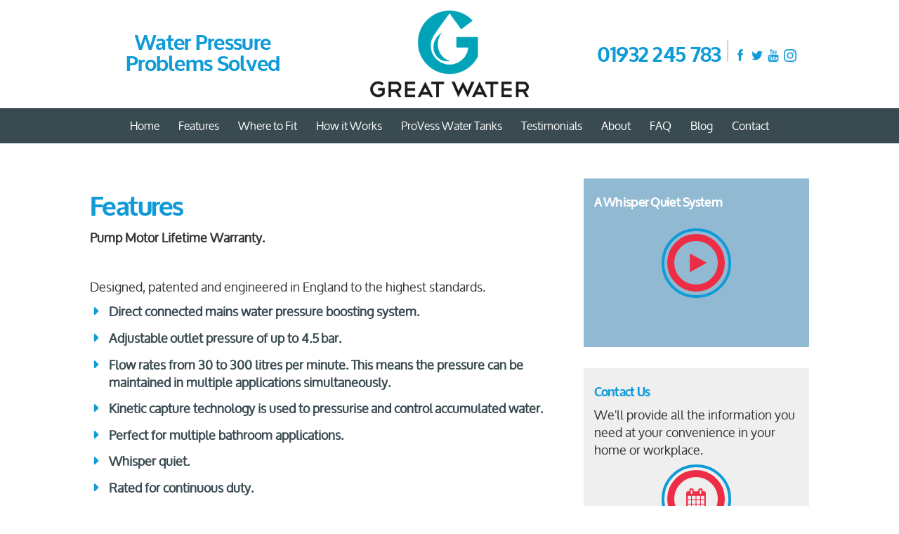

--- FILE ---
content_type: text/html; charset=UTF-8
request_url: https://boostamain.co.uk/features
body_size: 4276
content:

<!DOCTYPE html>
<html lang="en">
  <head>
    <meta charset="utf-8">
    <!--<meta http-equiv="X-UA-Compatible" content="IE=edge">-->
    <meta name="viewport" content="width=device-width, initial-scale=1">
    <meta name="description" content="Direct connected mains water pressure booster powered by kinetic technology perfect for multiple bathroom applications.">
    <meta name="author" content="Cloudlevel">
    <link rel="shortcut icon" href="/favicon.ico">

    <title>Boost a Main Features</title>

    <!-- HTML5 shim and Respond.js IE8 support of HTML5 elements and media queries -->
    <!--[if lt IE 9]>
      <script src="https://oss.maxcdn.com/libs/html5shiv/3.7.0/html5shiv.js"></script>
      <script src="https://oss.maxcdn.com/libs/respond.js/1.4.2/respond.min.js"></script>
    <![endif]-->
    
    <script src="/js/picturefill.min.js" async></script>
    
    <link href="/css/bootstrap.min.css" rel="stylesheet">
	<link href="/css/boostamain.css" rel="stylesheet">
    <link href="/fonts/oxygen/stylesheet.css" rel="stylesheet" property="stylesheet">

    <style>#hero{background-image:url()}@media screen and (min-width:480px){#hero{background-image:url(%7Bimage:url:small%7D)}}@media screen and (min-width:768px){#hero{background-image:url(%7Bimage:url:medium%7D)}}@media screen and (min-width:1400px){#hero{background-image:url(%7Bimage:url:large%7D)}}</style>
      
  </head>

  <body>
  <header>
    <div class="container-fluid">
      <div class="row text-center">
        <div class="col-sm-4 hidden-xs">
          <p>Water Pressure Problems Solved</p>
        </div>
        <div class="col-xs-6 col-sm-4">
            <a href="/" title="Boost-a-Main"><img src="/images/logo-gw.png" class="header-logo img-responsive" title="" alt="Boost-a-Main"></a>
        </div>
        <div class="col-xs-6 col-sm-4">
          <ul id="header-tel">
            <li class="hidden-tiny"><a href="tel:01932-245-200" title="01932 245 783" onClick="_gaq.push(['_trackEvent', 'Telephone Link', 'Click-Link']);">01932 245 783</a></li>
            <li class="visible-tiny"><a href="tel:01932-245-200" class="icon-call-phone" title="01932 245 783" onClick="_gaq.push(['_trackEvent', 'Telephone Link', 'Click-Link']);"></a></li>
            <li class="spacer"></li>
            <li class="small"><a href="https://www.facebook.com/Boostamain" class="icon-facebook" title="https://www.facebook.com/Boostamain" target="_blank"></a></li>
            <li class="small"><a href="https://twitter.com/boostamain" class="icon-twitter" title="https://twitter.com/boostamain" target="_blank"></a></li>
            <li class="small"><a href="https://www.youtube.com/channel/UCg25ctl4imZsQyCJ1MvRo2g" class="icon-youtube" title="https://www.youtube.com/channel/UCg25ctl4imZsQyCJ1MvRo2g" target="_blank"></a></li>
            <li class="small"><a href="https://www.instagram.com/boostamain/" class="icon-instagram" title="https://www.instagram.com/boostamain/" target="_blank"></a></li>
          </ul>
        </div>
      </div>
    </div>
  </header>
  
  <div id="nav-wrapper">
    <div id="nav" class="navbar navbar-default" role="navigation">
      <div class="container-fluid">
        <div class="navbar-header">
          <button type="button" class="navbar-toggle" data-toggle="collapse" data-target=".navbar-collapse">
            <span class="sr-only">Toggle navigation</span>
            <span class="icon-bar"></span>
            <span class="icon-bar"></span>
            <span class="icon-bar"></span>
          </button>
        </div>
        <div class="collapse navbar-collapse">
          <ul class="nav navbar-nav">
            <li><a href="/">Home</a></li>
            <li><a href="/features">Features</a></li>
            <li><a href="/where-to-fit">Where to Fit</a></li>
            <li><a href="/how-it-works">How it Works</a></li>
            <li><a href="/provess-premium-composite-accumulators">ProVess Water Tanks</a></li>
            <li><a href="/testimonials">Testimonials</a></li>
            <li><a href="/about">About</a></li>
            <li><a href="/faq">FAQ</a></li>
            <li><a href="/blog/latest-articles">Blog</a></li>
	    	<li><a href="/contact">Contact</a></li>
          </ul>
        </div><!--/.nav-collapse -->
      </div>
    </div>
  </div><!--/#nav-wrapper-->
<div class="container-fluid padding-top">
  <div class="row">
        <div class="col-sm-8 styled-lists">
      <h1>Features</h1>
      
      
      
      <p><strong>Pump Motor Lifetime Warranty.</strong></p>

<p>&nbsp;</p>

<p>Designed, patented and engineered in England to the highest standards.</p>

<ul>
	<li>Direct connected mains water pressure boosting system.</li>
	<li>Adjustable&nbsp;outlet pressure of up to 4.5&nbsp;bar.</li>
	<li>Flow rates from 30 to 300 litres per minute. This means the pressure can be maintained in multiple applications simultaneously.&nbsp;</li>
	<li>Kinetic capture technology is used to pressurise&nbsp;and control&nbsp;accumulated water.</li>
	<li>Perfect for multiple bathroom applications.</li>
	<li>Whisper quiet.</li>
	<li>Rated for continuous duty.</li>
	<li>Low energy consumption.</li>
	<li>No pressure relief required.</li>
	<li>Microprocessor controlled.</li>
	<li>Lifetime warranty on pump motor.</li>
	<li>Auto By-Pass to main.</li>
	<li>Built in Run Dry protection with auto reset.</li>
	<li>Overpressure protection.</li>
	<li>2 models to suit all applications with peak flow rates to 130 and 300 lpm.</li>
	<li>Shaft-less Mag Drive pump for quiet efficient operation.</li>
	<li>Simple installation.</li>
	<li>Supplements mains pressure &ndash; doesn&rsquo;t waste energy pumping from tanks.</li>
</ul>
      
      
      
    
      
      
      
      
      
    </div>

    <div class="col-sm-4">
      
      
      <div class="sidebar-block cta-panel cta-panel-video">
        <span class="overlay-secondary"></span>
        <div class="bkg-grey" style="background-image:url(https://img.youtube.com/vi/7O_fB4Yrke8/hqdefault.jpg)">
        
          <h4>A Whisper Quiet System</h4>
          <!---->
          <a href="#" class="sonar-effect" title="Play Video" data-toggle="modal" data-target="#videoModal-1"><span class="icon-play"></span></a>
        </div>
      </div>
      
      <div class="modal fade" id="videoModal-1" tabindex="-1" role="dialog" aria-labelledby="myModalLabel-1">
        <div class="modal-dialog" role="document">
          <div class="modal-content">
            <div class="modal-header">
              <button type="button" class="close" data-dismiss="modal" aria-label="Close"><span aria-hidden="true">&times;</span></button>
              <h4 class="modal-title" id="myModalLabel-1">A Whisper Quiet System</h4>
            </div>
            <div class="modal-body">
              <div id="yt-player-1" class="embed-responsive embed-responsive-16by9">
                <iframe class="embed-responsive-item" src="https://www.youtube.com/embed/7O_fB4Yrke8?rel=0&enablejsapi=1"></iframe>
              </div>
            </div>
          </div>
        </div>
      </div>
      
      
      <div class="sidebar-block cta-panel cta-panel-contact">
  <div class="bkg-grey">
    <h4>Contact Us</h4>
    <p>We'll provide all the information you need at your convenience in your home or workplace.</p>
    <a href="/contact" class="sonar-effect" title="Request a demonstration"><span class="icon-calendar"></span></a>
  </div>
</div>
      
<div class="sidebar-block cta-panel">
  <div class="bkg-grey">
    <h4>Further Reading</h4>
    
    <a href="/safety-and-fail-safety-features" class="btn btn-default" title="Safety Features">Safety Features<span class="icon-chevron-right"></span></a>
    
  </div>
</div>

      <div class="sidebar-block">
  <a href="/testimonials" title="Testimonials"><h4>What Our Customers Say</h4></a>
  
  <p>Thank you for installing Boost-a-Main in our house. The water pressure is now very good, we are very happy with your work.</p>

<p>Kindest regards,</p>
  <small><cite title="Andrea Davidson, Weybridge">Andrea Davidson, Weybridge, <br><a href="https://boostamain.co.uk/testimonials" title="More reviews">More reviews</a></cite></small>
      
</div>
    </div>
  </div>
</div>
<footer class="bkg-primary">
  <div class="container-fluid">
    <div class="row">
      <div class="col-sm-12 text-center padding-top">
        <p class="section-label">Contact Us</p>
        <p>Unit 9B, Lianda House, Camphill Industrial Estate, Camphill Road, West Byfleet, Surrey, KT14 6EW</p>
        <a href="tel:01932-245-200" title="01932 245 783" onClick="_gaq.push(['_trackEvent', 'Telephone Link', 'Click-Link']);">01932 245 783</a><br>
        <a href="/cdn-cgi/l/email-protection#c7aea9a1a887a5a8a8b4b3a6aaa6aea9e9a4a8e9b2ac"><span class="__cf_email__" data-cfemail="533a3d353c13313c3c2027323e323a3d7d303c7d2638">[email&#160;protected]</span></a>
      </div>
    </div>
  </div>
  <div class="bottom-bar">
    <div class="container-fluid">
      <div class="row">
        <div class="col-xs-12 text-center padding-top">
          <p><small>&copy; Boost-a-Main 2026. All rights reserved.  Website by <a href="https://cloudlevel.me" title="Cloudlevel" target="_blank">Cloudlevel.</a></small>
        </div>
      </div>
    </div>
  </div>
</footer>

    <!-- Bootstrap core JavaScript
    ================================================== -->
    <!-- Placed at the end of the document so the pages load faster -->
    <script data-cfasync="false" src="/cdn-cgi/scripts/5c5dd728/cloudflare-static/email-decode.min.js"></script><script src="https://ajax.googleapis.com/ajax/libs/jquery/1.11.0/jquery.min.js"></script>
    <script src="/js/bootstrap.min.js"></script>
    <script src="/bootstrapvalidator/js/bootstrapValidator.min.js"></script>
    <script src="/js/jquery.viewportchecker.min.js"></script>
    <script src="/js/youtube-modal-stop.js"></script>
    
    <link rel="stylesheet" href="/bootstrapvalidator/css/bootstrapValidator.min.css" property='stylesheet'/>

    <link href="/fonts/boost-a-main/styles.css" rel="stylesheet" property="stylesheet">
    <link href="https://maxcdn.bootstrapcdn.com/font-awesome/4.2.0/css/font-awesome.min.css" rel="stylesheet"/>

<script type="text/javascript" src="/js/vh-fix.js"></script>
<script src="/js/viewport-units-buggyfill.js"></script>
<script src="/js/viewport-units-buggyfill.hacks.js"></script>
<script>window.viewportUnitsBuggyfill.init();</script>

<!-- Form Validation -->
<script type="text/javascript" src="/bootstrapvalidator/js/bootstrapValidator.min.js"></script>
<script>$(document).ready(function(){$('.contact-form').bootstrapValidator({message:'This value is not valid',feedbackIcons:{valid:'glyphicon glyphicon-ok',invalid:'glyphicon glyphicon-remove',validating:'glyphicon glyphicon-refresh'},fields:{bam_name:{message:'The name is not valid',validators:{notEmpty:{message:'Please enter your name'}}},bam_tel1:{message:'The number is not valid',validators:{notEmpty:{message:'Please enter your telephone number'}}},bam_email:{validators:{notEmpty:{message:'Please enter your email address'},emailAddress:{message:'Not a valid email address'}}},bam_postcode:{validators:{notEmpty:{message:'Please enter your postcode'}}},bam_message:{message:'Please enter a message',validators:{notEmpty:{message:'Please enter a message'}}}}}).on('success.form.bv',function(e){e.preventDefault();var $form=$(e.target);var bv=$form.data('bootstrapValidator');$.post($form.attr('action'),$form.serialize(),function(result){$('#alertBox').removeClass('hide').alert();},'json');});});</script>

<script>$(function(){$('#nav-wrapper').height($("#nav").height());$('#nav').affix({offset:{top:$('#nav').offset().top}});});</script>

<!-- Close responsive nav on click -->
<script>$(function(){$('.nav a:not(.dropdown-toggle,.nav-tabs a)').on('click',function(){if($('.navbar-toggle').css('display')!='none'){$(".navbar-toggle").trigger("click");}});});</script>

<!-- Smooth scrolling for page links -->
<script>$(function(){$('a[href*=#]:not([href=#main-navbar-toggle])').click(function(){if(location.pathname.replace(/^\//,'')==this.pathname.replace(/^\//,'')&&location.hostname==this.hostname){var target=$(this.hash);target=target.length?target:$('[name='+this.hash.slice(1)+']');if(target.length){$('html,body').animate({scrollTop:target.offset().top},700,"swing");return false;}}});});</script>

<!-- Testimonial Slider -->
<script>$('#testimonials').carousel({interval:0});</script>

<!-- Inview -->
<script>$(document).ready(function(){$('.inview').viewportChecker({classToAdd:'visible',offset:100});});$(document).ready(function(){$('.cta-visible').viewportChecker({classToAdd:'sonar-effect-immediate',offset:100});});</script>

<!-- Stop video on hide -->
<script type="text/javascript">$('.modal').on('hidden.bs.modal',function(){callPlayer('yt-player-1','stopVideo');});$('.modal').on('hidden.bs.modal',function(){callPlayer('yt-player-2','stopVideo');});$('.modal').on('hidden.bs.modal',function(){callPlayer('yt-player-3','stopVideo');});</script>

<!-- Google tag (gtag.js) -->
<script async src="https://www.googletagmanager.com/gtag/js?id=G-87QKTBBYRT"></script>
<script>window.dataLayer=window.dataLayer||[];function gtag(){dataLayer.push(arguments);}gtag('js',new Date());gtag('config','G-87QKTBBYRT');</script>


  <script defer src="https://static.cloudflareinsights.com/beacon.min.js/vcd15cbe7772f49c399c6a5babf22c1241717689176015" integrity="sha512-ZpsOmlRQV6y907TI0dKBHq9Md29nnaEIPlkf84rnaERnq6zvWvPUqr2ft8M1aS28oN72PdrCzSjY4U6VaAw1EQ==" data-cf-beacon='{"version":"2024.11.0","token":"ee3ae4c6956845b1b2d24098f657d3b9","r":1,"server_timing":{"name":{"cfCacheStatus":true,"cfEdge":true,"cfExtPri":true,"cfL4":true,"cfOrigin":true,"cfSpeedBrain":true},"location_startswith":null}}' crossorigin="anonymous"></script>
</body>
</html>


--- FILE ---
content_type: text/css
request_url: https://boostamain.co.uk/css/boostamain.css
body_size: 2776
content:
/*
Red - #cf0e0b
Light Blue - #119CD7
Dark Blue - #0767A6
Dark Grey - #293439
*/
/*------------------- General -------------------*/
body {
	font-family: 'oxygenregular';
	overflow-x: hidden;
	font-size: 14px;
}
h1,h2,h3,h4,h5,header,p.section-label {
	font-family: 'oxygenbold';
	letter-spacing: -.04em;
	color: #109bd7;
}
a {
	color: #109bd7;
	transition: .2s all;
	-moz-transition: .2s all;
	-webkit-transition: .2s all;
	text-decoration: none;
	outline: none !important;
}
a:hover,
a:focus,
a:active {
	color: rgb(52,152,219);
	text-decoration: none;
}
.color-primary {
	color: #3682b8;
	border-color: #3682b8;
	fill: #3682b8;
}
.bkg-primary {
	color: #fff;
	background-color: #293439;
}
.btn {
	color: #fff;
	font-size: 1.1em;
	border: 0;
	border-radius: 0;
	padding: 10px 20px;
	margin-bottom: 5px;
	background-color: #3682b8;
}
.btn-sm {
	font-size: 14px;
	padding: 7px 15px;
}
.btn:hover,
.btn:focus,
.btn:active {
	color: #fff;
}
.padding-top {
	padding-top: 3vmax;
}
.padding-bottom {
	padding-bottom: 3vmax;
}
.row-spacing {
	padding-top: 2vw;
	padding-bottom: 2vw;
}
.overlay-secondary {
	position: absolute;
	top: 0;
	left: 0;
	width: 100%;
	height: 100%;
	background-color: rgba(7,103,166,.4);
}
.text-right {
	text-align: right;
}
.vertical-center {
	position: relative;
	top: 50%;
	transform: translateY(-50%);
	-moz-transform: translateY(-50%);
	-webkit-transform: translateY(-50%);
}
.padding-top {
	padding-top: 7vh;
}
.padding-bottom {
	padding-bottom: 7vh;
}
.padding-left {
	padding-left: 10%;
}
.padding-right {
	padding-right: 10%;
}
.btn {
	background-color: #109bd7 !important;
}
.btn:hover {
	background-color: #0767A6 !important;
}
.sonar-effect {
	position: relative;
	width: 82px;
	height: 82px;
	color: #ed2c45;
	font-size: 30px;
	line-height: 70px;
	text-align: center;
	outline: none;
	border-style: solid;
	border-radius: 50%;
	border-width: 10px;	
	border-color: #ed2c45;
	margin-bottom: 8px;
	-webkit-transition: -webkit-transform ease 0.1s, background 0.2s;
	-moz-transition: -moz-transform ease 0.1s, background 0.2s;
	transition: transform ease 0.1s, background 0.2s;
}
.sonar-effect:hover,
.sonar-effect:active,
.sonar-effect:focus {
	color: #ed2c45;
}
.sonar-effect:before,
.sonar-effect:after {
	position: absolute;
	pointer-events: none;
	position: absolute;
	content: '';
	border-radius: 50%;
}
.sonar-effect:before {
	top: -30%;
	left: -30%;
	width: 160%;
	height: 160%;
	border: #109bd7 4px solid;
}
.sonar-effect:after {
	top: 0;
	left: 0;
	width: 100%;
	height: 100%;
}
.sonar-effect:hover:after,
.sonar-effect-immediate:hover:after {
	-webkit-animation: sonarEffect 1.3s ease-out 5ms;
	-moz-animation: sonarEffect 1.3s ease-out 5ms;
	animation: sonarEffect 1.3s ease-out 5ms;
}
.sonar-effect-immediate:after {
	-webkit-animation: sonarEffectImmediate 1.3s ease-out 1s 3;
	-moz-animation: sonarEffectImmediate 1.3s ease-out 1s 3;
	animation: sonarEffectImmediate 1.3s ease-out 1s 3;
}
@-webkit-keyframes sonarEffect {
	0% {
		opacity: 0.3;
	}
	40% {
		opacity: 0.5;
		box-shadow: 0 0 0 2px rgba(255,255,255,0.1), 0 0 10px 10px #ed2c45, 0 0 0 10px rgba(255,255,255,0.5);
	}
	100% {
		box-shadow: 0 0 0 2px rgba(255,255,255,0.1), 0 0 10px 10px #ed2c45, 0 0 0 10px rgba(255,255,255,0.5);
		-webkit-transform: scale(1.5);
		opacity: 0;
	}
}
@-moz-keyframes sonarEffect {
	0% {
		opacity: 0.3;
	}
	40% {
		opacity: 0.5;
		box-shadow: 0 0 0 2px rgba(255,255,255,0.1), 0 0 10px 10px #ed2c45, 0 0 0 10px rgba(255,255,255,0.5);
	}
	100% {
		box-shadow: 0 0 0 2px rgba(255,255,255,0.1), 0 0 10px 10px #ed2c45, 0 0 0 10px rgba(255,255,255,0.5);
		-moz-transform: scale(1.5);
		opacity: 0;
	}
}
@keyframes sonarEffect {
	0% {
		opacity: 0.3;
	}
	40% {
		opacity: 0.5;
		box-shadow: 0 0 0 2px rgba(255,255,255,0.1), 0 0 10px 10px #ed2c45, 0 0 0 10px rgba(255,255,255,0.5);
	}
	100% {
		box-shadow: 0 0 0 2px rgba(255,255,255,0.1), 0 0 10px 10px #ed2c45, 0 0 0 10px rgba(255,255,255,0.5);
		transform: scale(1.5);
		opacity: 0;
	}
}
@-webkit-keyframes sonarEffectImmediate {
	0% {
		opacity: 0.3;
	}
	40% {
		opacity: 0.5;
		box-shadow: 0 0 0 2px rgba(255,255,255,0.1), 0 0 10px 10px #ed2c45, 0 0 0 10px rgba(255,255,255,0.5);
	}
	100% {
		box-shadow: 0 0 0 2px rgba(255,255,255,0.1), 0 0 10px 10px #ed2c45, 0 0 0 10px rgba(255,255,255,0.5);
		-webkit-transform: scale(1.5);
		opacity: 0;
	}
}
@-moz-keyframes sonarEffectImmediate {
	0% {
		opacity: 0.3;
	}
	40% {
		opacity: 0.5;
		box-shadow: 0 0 0 2px rgba(255,255,255,0.1), 0 0 10px 10px #ed2c45, 0 0 0 10px rgba(255,255,255,0.5);
	}
	100% {
		box-shadow: 0 0 0 2px rgba(255,255,255,0.1), 0 0 10px 10px #ed2c45, 0 0 0 10px rgba(255,255,255,0.5);
		-moz-transform: scale(1.5);
		opacity: 0;
	}
}
@keyframes sonarEffectImmediate {
	0% {
		opacity: 0.3;
	}
	40% {
		opacity: 0.5;
		box-shadow: 0 0 0 2px rgba(255,255,255,0.1), 0 0 10px 10px #ed2c45, 0 0 0 10px rgba(255,255,255,0.5);
	}
	100% {
		box-shadow: 0 0 0 2px rgba(255,255,255,0.1), 0 0 10px 10px #ed2c45, 0 0 0 10px rgba(255,255,255,0.5);
		transform: scale(1.5);
		opacity: 0;
	}
}
.animate-left,
.animate-right {
	position: relative;
	opacity: 0;
	transition: all 1s;
	-moz-transition: all 1s;
	-webkit-transition: all 1s;
}
.animate-left {
	left: -20px;
}
.animate-right {
	left: 20px;
}
.animate-left.visible,
.animate-right.visible {
	left: 0;
	opacity: 1;
}
.img-center {
	margin: 0 auto;
	max-width: 70%;
}
picture {
	display: block;
	margin-bottom: 20px;
}
.header-picture {
	border-top: #109bd7 5px solid;
}
.header-picture img {
	width: 100%;
}
/*------------------- Header -------------------*/
header .row > div[class^="col"],
header .row > div[class*="col"] {
	height: 104px;
}
.header-logo {
	display: inline-block;
	height: 75px;
	margin: 15px auto;
	float: left;
}
header p,
header ul {
	font-size: 22px;
	line-height: 1em;
	position: relative;
	top: 50%;
	transform: translateY(-50%);
	-moz-transform: translateY(-50%);
	-webkit-transform: translateY(-50%);
}
header p {
	color: #109bd7;
}
header ul {
	list-style-type: none;
	padding: 0;
}
header ul li {
	display: inline-block;
}
header ul li.spacer {
	height: 1em;
	margin: 0 2px;
	border-right: 2px solid #d1d2d4;
}
header ul li.small {
	font-size: .6em;
}
header ul li.hidden-tiny {
	display: none;
}
/*------------------- Navigation -------------------*/
#nav-wrapper {
	display: block;
	height: 50px !important;
	text-align: center;
}
.navbar-collapse {
	border: 0;
	overflow: hidden;
}
#nav {
    z-index: 1000;
	border: 0;
	border-radius: 0;
	background-color: #394b51;
}
#nav a {
	color: #fff;
}
.navbar-collapse {
	padding: 0;
}
.nav > li > a {
	display: inline-block;
	width: auto;
}
.navbar-default .navbar-nav > li > a:hover,
.navbar-default .navbar-nav > li > a:focus,
.navbar-default .navbar-nav > li > a:active {
	color: #3682b8;
}
.navbar-nav {
	text-align: center;
	width: 100%;
}
.navbar-nav > li {
	display: inline-block;
	float: none;
}
.navbar-toggle {
	border: 0;	
	background: #119CD7;
	transition: .4s all;
	-moz-transition: .4s all;
	-webkit-transition: .4s all;
}
.navbar-default .navbar-toggle:hover,
.navbar-default .navbar-toggle:focus  {
	background: #119CD7;
}
.navbar-default .navbar-toggle .icon-bar {
	background-color: #fff;
}
#nav.affix {
    position: fixed;
    top: 0;
    width: 100%;
}
.navbar-toggle {
	border-radius: 0;
}
/*------------------- Content -------------------*/
.col-sm-8.styled-lists p img {
	float: right;
	max-width: 30%;
	margin: 0 0 15px 15px;
}
#home-intro,
#home-why-fit,
#home-video {
	position: relative;
}
#home-intro .row .col-sm-6,
#home-why-fit .row .col-sm-6,
#home-video .row .col-sm-12 {
	height: 300px;
}
#home-intro .home-intro-1,
#home-intro .home-intro-2 {
	text-align: left;
	padding-right: 20%;
}
#home-why-fit .home-why-fit-1,
#home-why-fit .home-why-fit-2 {
	padding-right: 25%;
	text-align: right;
}
#home-intro,
#home-video {
	-webkit-box-shadow: inset 0px 0px 34px 6px rgba(0,0,0,0.1);
	-moz-box-shadow: inset 0px 0px 34px 6px rgba(0,0,0,0.1);
	box-shadow: inset 0px 0px 34px 6px rgba(0,0,0,0.1);
}
#home-intro svg,
#home-why-fit svg,
#home-video svg,
#home-intro .sonar-effect,
#home-why-fit .sonar-effect,
#home-video .sonar-effect {
	position: absolute;
	right: 15%;
	top: 50%;
	transform: translate(50%, -50%);
	-moz-transform: translate(50%, -50%);
	-webkit-transform: translate(50%, -50%);
}
#home-intro svg,
#home-why-fit svg,
#home-video svg {
	z-index: 998;
}
#home-intro .sonar-effect,
#home-why-fit .sonar-effect,
#home-video .sonar-effect {
	width: 66px;
	height: 66px;
	font-size: 30px;
	border-width: 8px;
	line-height: 60px;
	z-index: 999;
}
#home-intro svg {
	top: 100%;
	height: calc(100% - 75px);
}
#home-why-fit svg {
	top: 87.5%;
	height: 62%;
}
#home-why-fit h1,
#home-video h1 {
	margin-top: 0;
}
#home-intro img {
	display: inline-block;
	max-height: 270px;
}
#home-intro .home-warranty-badge {
	position: absolute;
	top: 50%;
	right: 20px;
	max-height: 50%;
}
#home-video {
	padding-right: 25%;
	background: url(/images/low-water-pressure-solution.jpg) center;
	background: url(/images/video-bkg-xsmall.jpg) center no-repeat;
	background-size: cover !important;
}
#home-video h1 {
	position: relative;
	top: 50%;
	color: #fff;
	-webkit-transform: translate(0, -50%);
	-moz-transform: translate(0, -50%);
	transform: translate(0, -50%);	
}
.sonar-effect .icon-play {
	margin-left: .2em;
}
p.section-label {
	font-size: .8em;
	height: 4em;
	line-height: 4em;
	color: #737c7f;
	margin-bottom: 2em;
	background: url(/images/boost-a-main-swish.svg) center no-repeat;
	background-size: contain;
}
.bkg-grey {
	background: #EFEFEF;
	padding: 15px;
	clear: both;
}
.cta-panel-contact .bkg-grey {
	padding-bottom: 120px;
}
.cta-panel {
	position: relative;
	margin-bottom: 30px;
}
.cta-panel-contact .sonar-effect {
	position: absolute;
	right: 50%;
	bottom: 24px;
	transform: translateX(50%);
	-moz-transform: translateX(50%);
	-webkit-transform: translateX(50%);
}
.cta-panel-video .bkg-grey {
	background-position: center;
	background-repeat: no-repeat;
	background-size: 150% auto;
	min-height: 50vw;
}
.cta-panel-video .bkg-grey h4 {
	position: absolute;
	color: #fff;
}
.cta-panel-video .sonar-effect {
	position: absolute;
	right: 50%;
	top: 50%;
	transform: translate(50%, -50%);
	-moz-transform: translate(50%, -50%);
	-webkit-transform: translate(50%, -50%);
}
.btn span.icon-chevron-right {
	position: relative;
	top: 3px;
	margin-left: 10px;
}
.cta-panel .btn {
	max-width: 100%;
	margin-right: 10px;
	text-align: left;
	margin-bottom: 10px;
}
/*------------------- Lists -------------------*/
#home-intro .home-intro-1 ul,
.styled-lists ul {
	list-style-type: none;
	text-align: left;
	padding-left: 1.5em;
}
#home-intro .home-intro-1 ul li,
.styled-lists > ul li {
	position: relative;
}
#home-intro .home-intro-1 ul li:before,
.styled-lists > ul li:before {
	font-family: "boost-a-main";
	position: absolute;
	left: -1.5em;
}
#home-intro .home-intro-1 ul li:before {
	content: "g";	
}
.styled-lists li {
	color: #394b51;
	font-weight: bold;
	margin-bottom: 0.7em;
}
.styled-lists > ul li:before {
	content: "n";
	color: #109bd7;	
}
#home-why-fit ul {
	list-style-type: none;
	padding: 0;
}
#home-why-fit ul li {
	position: relative;
	right: 1.5em;
}
#home-why-fit .home-why-fit-1 ul li:after,
#home-why-fit .home-why-fit-2 ul li:after {
	font-family: "boost-a-main";
	position: absolute;	
}
#home-why-fit .home-why-fit-1 ul li:after {
	content: "f";
	right: -1.5em;
}
#home-why-fit .home-why-fit-2 ul li:after {
	content: "g";
	right: -1.5em;
}
ul.list-content {
	list-style-type: none;
	padding: 0;
}
ul.list-blog,
ul.social-links,
ul.list-blog-archive {
	list-style-type: none;
	padding: 0;
}
ul.social-links li,
ul.list-blog-archive li {
	display: inline-block;
}
ul.social-links li {
	margin-bottom: 20px;
}
.list-blog .post-date {
	display: inline-block;
	padding-right: 10px;
	border-right: 1px solid #eee;
}
.list-blog .social-links {
	display: inline-block;
	margin-left: 10px;
}
ul.buttons {
	padding: 0;
	text-align: center;
}
ul.buttons li {
	display: inline-block;
	margin: 0 10px 5px;
}
.video-testimonial {
	padding: 10px;
	border: 1px solid #ddd;
}
/*------------------- Forms -------------------*/
.container-form {
	position: relative;
	padding: 20px;
}
.container-form .sonar-effect {
	display: block;
	margin: 30px auto 10px;
}
.form-control {
	border: 0;
	border-radius: 0;
	border-left: 5px #119CD7 solid;
}
#alertBox {
	position: absolute;
	top: 0;
	left: 0;
	width: 100%;
	height: 100%;
	border: 0;
	border-radius: 0;
	text-align: center;
	z-index: 100;
}
#alertBox > div {
	width: 100%;
	height: 100%;
	position: relative;
}
#alertBox > div > div {
	position: absolute;
	width: 100%;
	bottom: 0;
}
.error {
	margin-top: 5px;
	color: #a94442;
	font-size: 85%;
	display: none;
}
/*------------------- Footer -------------------*/
footer {
	margin-top: 7vh;
}
ul.connect {
	list-style-type: none;
	padding: 0;
	margin-top: 20px;
	text-align: center;
}
ul.connect li {
	display: inline-block;
	margin: 0 20px;
	font-size: 3em;
}
footer small a,
footer small a:hover,
footer small a:active,
footer small a:visited {
	color: #fff;
}
/*------------------------------ Responsive ------------------------------*/
@media screen and (min-width:480px) {
	header ul li.visible-tiny {
		display: none;
	}
	header ul li.hidden-tiny {
		display: inline-block;
	}
	#home-video {
		background: url(/images/video-bkg-small.jpg) center;
	}
	.cta-panel-video .bkg-grey {
		background-size: 131% auto;
	}
}
@media screen and (min-width:768px) {
	body {
		font-size: 16px;
	}
	header .row > div[class^="col"],
	header .row > div[class*="col"] {
		height: 154px;
	}
	.header-logo {
		float: none;
		height: 124px;
	}
	#home-intro {
		background-image: url(/images/swirl5.svg);
		background-size: cover;
		background-position: center;
		background-repeat: no-repeat;
	}
	#home-intro .row,
	#home-why-fit .row,
	#home-video .row,
	#home-intro .row .col-sm-6,
	#home-why-fit .row .col-sm-6,
	#home-video .row .col-sm-12 {
		height: 70vh;
	}
	#home-intro h1 {
		margin-top: 0;
	}
	#home-intro .home-intro-1 {
		padding-right: 100px;
	}
	#home-intro .home-intro-2 {
		padding-left: 100px;
		padding-right: 0;
		text-align: left;
	}
	#home-why-fit .home-why-fit-1 {
		padding-right: 12%;
	}
	#home-why-fit .home-why-fit-2 {
		padding-left: 12%;
		padding-right: 15px;
		text-align: left;
	}
	#home-why-fit .home-why-fit-2 ul li {
		left: 1.5em;
	}
	#home-why-fit .home-why-fit-2 ul li:before {
		position: absolute;
		left: -1.5em;
		font-family: "boost-a-main";
		content: "g"
	}
	#home-why-fit .home-why-fit-2 ul li:after {
		display: none;
	}
	#home-intro svg,
	#home-why-fit svg,
	#home-video svg,
	#home-intro .sonar-effect,
	#home-why-fit .sonar-effect,
	#home-video .sonar-effect {
		right: 50%;
	}
	#home-intro svg,
	#home-why-fit svg {
		top: 100%;
		height: calc(100% - 122px);
	}
	#home-intro .sonar-effect,
	#home-why-fit .sonar-effect,
	#home-video .sonar-effect {
		width: 105px;
		height: 105px;
		font-size: 40px;
		border-width: 12px;
		line-height: 94px;
	}
	#home-intro .sonar-effect:before,
	#home-why-fit .sonar-effect:before,
	#home-video .sonar-effect:before {
		border-width: 5px;
	}
	#home-intro img {
		max-height: 90%;
		max-width: 90%;
	}
	#home-video {
		padding: 0;
	}
	#home-video h1 {
		position: absolute;
		left: 50%;
		top: 50%;
		transform: translate(-50%, 75px);
		-moz-transform: translate(-50%, 75px);
		-webkit-transform: translate(-50%, 75px);
	}
	#home-video {
		background: url(/images/video-bkg-med.jpg) center;
	}
	.img-center {
		max-width: 100%;
	}
	.cta-panel-video .bkg-grey {	
		background-size: auto;
	}
	.cta-panel-video .bkg-grey {
		min-height: 240px;
	}
}
@media screen and (min-width:1200px) {
	body {
		font-size: 18px;
	}
	h1 {
		font-size: 3vw;
	}
	.container-fluid {
		padding-left: 10%;
		padding-right: 10%;
	}
	.container-fluid.container-full {
		padding-left: 15px;
		padding-right: 15px;
	}
	.navbar-nav > li > a {
		font-size: .9em;
		padding-left: .9vw;
		padding-right: .9vw;
	}
	header p,
	header ul {
		font-size: 30px;
	}
	#home-video {
		background: url(/images/video-bkg-large.jpg) center;
	}
}
@media screen and (min-width:1920px) {
	.cta-panel-contact .bkg-grey {
		padding: 15px 130px 15px 15px;
	}
	.cta-panel-video .bkg-grey {
		background-size: cover;
	}
	.cta-panel-contact .sonar-effect {
		right: 23px;
		top: 50%;
		transform: translateY(-50%);
		-moz-transform: translateY(-50%);
		-webkit-transform: translateY(-50%);
	}
	.cta-panel-video .sonar-effect {
		right: 23px;
		transform: translateY(-50%);
		-moz-transform: translateY(-50%);
		-webkit-transform: translateY(-50%);
	}
}

--- FILE ---
content_type: text/css
request_url: https://boostamain.co.uk/fonts/oxygen/stylesheet.css
body_size: -98
content:
/* Generated by Font Squirrel (http://www.fontsquirrel.com) on November 25, 2015 */



@font-face {
    font-family: 'oxygenbold';
    src: url('oxygen-bold-webfont.eot');
    src: url('oxygen-bold-webfont.eot?#iefix') format('embedded-opentype'),
         url('oxygen-bold-webfont.woff2') format('woff2'),
         url('oxygen-bold-webfont.woff') format('woff'),
         url('oxygen-bold-webfont.ttf') format('truetype'),
         url('oxygen-bold-webfont.svg#oxygenbold') format('svg');
    font-weight: normal;
    font-style: normal;

}




@font-face {
    font-family: 'oxygenregular';
    src: url('oxygen-webfont.eot');
    src: url('oxygen-webfont.eot?#iefix') format('embedded-opentype'),
         url('oxygen-webfont.woff2') format('woff2'),
         url('oxygen-webfont.woff') format('woff'),
         url('oxygen-webfont.ttf') format('truetype'),
         url('oxygen-webfont.svg#oxygenregular') format('svg');
    font-weight: normal;
    font-style: normal;

}

--- FILE ---
content_type: text/css
request_url: https://boostamain.co.uk/fonts/boost-a-main/styles.css
body_size: 154
content:
@charset "UTF-8";

@font-face {
  font-family: "boost-a-main";
  src:url("fonts/boost-a-main.eot");
  src:url("fonts/boost-a-main.eot?#iefix") format("embedded-opentype"),
    url("fonts/boost-a-main.woff") format("woff"),
    url("fonts/boost-a-main.ttf") format("truetype"),
    url("fonts/boost-a-main.svg#boost-a-main") format("svg");
  font-weight: normal;
  font-style: normal;

}

[data-icon]:before {
  font-family: "boost-a-main" !important;
  content: attr(data-icon);
  font-style: normal !important;
  font-weight: normal !important;
  font-variant: normal !important;
  text-transform: none !important;
  speak: none;
  line-height: 1;
  -webkit-font-smoothing: antialiased;
  -moz-osx-font-smoothing: grayscale;
}

[class^="icon-"]:before,
[class*=" icon-"]:before {
  font-family: "boost-a-main" !important;
  font-style: normal !important;
  font-weight: normal !important;
  font-variant: normal !important;
  text-transform: none !important;
  speak: none;
  line-height: 1;
  -webkit-font-smoothing: antialiased;
  -moz-osx-font-smoothing: grayscale;
}

.icon-twitter:before {
  content: "\61";
}
.icon-youtube:before {
  content: "\62";
}
.icon-facebook:before {
  content: "\63";
}
.icon-email-envelope:before {
  content: "\64";
}
.icon-call-phone:before {
  content: "\65";
}
.icon-exclamation-triangle:before {
  content: "\66";
}
.icon-check-square:before {
  content: "\67";
}
.icon-google-plus:before {
  content: "\68";
}
.icon-chevron-down:before {
  content: "\69";
}
.icon-play:before {
  content: "\6a";
}
.icon-calendar:before {
  content: "\6b";
}
.icon-paper-plane:before {
  content: "\6c";
}
.icon-check:before {
  content: "\6d";
}
.icon-caret-right:before {
  content: "\6e";
}
.icon-chevron-right:before {
  content: "\6f";
}
.icon-youtube-play:before {
  content: "\70";
}
.icon-instagram:before {
  content: "\72";
}


--- FILE ---
content_type: application/javascript
request_url: https://boostamain.co.uk/js/vh-fix.js
body_size: 1707
content:
// JavaScript Document
/*!
* viewport-units-buggyfill v0.3.1
* @web: https://github.com/rodneyrehm/viewport-units-buggyfill/
* @author: Rodney Rehm - http://rodneyrehm.de/en/
*/
(function (root, factory) {
  'use strict';
  if (typeof define === 'function' && define.amd) {
    // AMD. Register as an anonymous module.
    define([], factory);
  } else if (typeof exports === 'object') {
    // Node. Does not work with strict CommonJS, but
    // only CommonJS-like enviroments that support module.exports,
    // like Node.
    module.exports = factory();
  } else {
    // Browser globals (root is window)
    root.viewportUnitsBuggyfill = factory();
  }
}(this, function () {
  'use strict';
  /*global document, window, location, XMLHttpRequest, XDomainRequest*/

  var initialized = false;
  var viewportUnitExpression = /([0-9.-]+)(vh|vw|vmin|vmax)/g;
  var forEach = [].forEach;
  var join = [].join;
  var dimensions;
  var declarations;
  var styleNode;
  var is_safari_or_uiwebview = /(iPhone|iPod|iPad).+AppleWebKit/i.test(window.navigator.userAgent);

  function initialize(force) {
    if (initialized || (!force && !is_safari_or_uiwebview)) {
      // this buggyfill only applies to mobile safari
      return;
    }

    initialized = true;
    styleNode = document.createElement('style');
    styleNode.id = 'patched-viewport';
    document.head.appendChild(styleNode);
    
    // Issue #6: Cross Origin Stylesheets are not accessible through CSSOM,
    // therefore download and inject them as <style> to circumvent SOP.
    importCrossOriginLinks(function() {
      //window.addEventListener('orientationchange', updateStyles, true);
      // doing a full refresh rather than updateStyles because an orientationchange
      // could activate different stylesheets
      window.addEventListener('orientationchange', refresh, true);
      refresh();
    });
  }

  function updateStyles() {
    styleNode.textContent = getReplacedViewportUnits();
  }

  function refresh() {
    if (!initialized) {
      return;
    }
    findProperties();
    updateStyles();
  }

  function findProperties() {
    declarations = [];
    forEach.call(document.styleSheets, function(sheet) {
      if (sheet.ownerNode.id === 'patched-viewport' || !sheet.cssRules) {
        // skip entire sheet because no rules ara present or it's the target-element of the buggyfill
        return;
      }
      if (sheet.media.mediaText && !window.matchMedia(sheet.media.mediaText).matches) {
        // skip entire sheet because media attribute doesn't match
        return;
      }
      forEach.call(sheet.cssRules, findDeclarations);
    });
    return declarations;
  }

  function findDeclarations(rule) {
    if (rule.type === 7) {
      var value = rule.cssText;
      viewportUnitExpression.lastIndex = 0;
      if (viewportUnitExpression.test(value)) {
        declarations.push([rule, null, value]);
      }
      return;
    }

    if (!rule.style) {
      if (!rule.cssRules) {
        return;
      }

      forEach.call(rule.cssRules, function(_rule) {
        findDeclarations(_rule);
      });

      return;
    }

    forEach.call(rule.style, function(name) {
      var value = rule.style.getPropertyValue(name);
      viewportUnitExpression.lastIndex = 0;
      if (viewportUnitExpression.test(value)) {
        declarations.push([rule, name, value]);
      }
    });
  }

  function getReplacedViewportUnits() {
    dimensions = getViewport();

    var css = [];
    var buffer = [];
    var open;
    var close;

    declarations.forEach(function(item) {
      var _item = overwriteDeclaration.apply(null, item);
      var _open = _item.selector.length ? (_item.selector.join(' {\n') + ' {\n') : '';
      var _close = new Array(_item.selector.length + 1).join('\n}');

      if (!_open || _open !== open) {
        if (buffer.length) {
          css.push(open + buffer.join('\n') + close);
          buffer.length = 0;
        }

        if (_open) {
          open = _open;
          close = _close;
          buffer.push(_item.content);
        } else {
          css.push(_item.content);
          open = null;
          close = null;
        }

        return;
      }

      if (_open && !open) {
        open = _open;
        close = _close;
      }

      buffer.push(_item.content);
    });

    if (buffer.length) {
      css.push(open + buffer.join('\n') + close);
    }

    return css.join('\n\n');
  }

  function overwriteDeclaration(rule, name, value) {
    var _value = value.replace(viewportUnitExpression, replaceValues);
    var _selectors = [];
    if (name) {
      _selectors.push(rule.selectorText);
      _value = name + ': ' + _value + ';';
    }

    var _rule = rule.parentRule;
    while (_rule) {
      _selectors.unshift('@media ' + join.call(_rule.media, ', '));
      _rule = _rule.parentRule;
    }

    return {
      selector: _selectors,
      content: _value
    };
  }

  function replaceValues(match, number, unit) {
    var _base = dimensions[unit];
    var _number = parseFloat(number) / 100;
    return (_number * _base) + 'px';
  }

  function getViewport() {
    var vh = window.innerHeight;
    var vw = window.innerWidth;
    return {
      vh: vh,
      vw: vw,
      vmax: Math.max(vw, vh),
      vmin: Math.min(vw, vh)
    };
  }

  function importCrossOriginLinks(next) {
    var _waiting = 0;
    var decrease = function() {
      _waiting--;
      if (!_waiting) {
        next();
      }
    };
    
    forEach.call(document.styleSheets, function(sheet) {
      if (!sheet.href || origin(sheet.href) === origin(location.href) ) {
        // skip <style> and <link> from same origin
        return;
      }
      _waiting++;
      convertLinkToStyle(sheet.ownerNode, decrease);
    });
    
    if (!_waiting) {
      next();
    }
  }

  function origin(url) {
    return url.slice(0, url.indexOf('/', url.indexOf('://') + 3));
  }

  function convertLinkToStyle(link, next) {
    getCors(link.href, function() {
      var style = document.createElement('style');
      style.media = link.media;
      style.setAttribute('data-href', link.href);
      style.textContent = this.responseText;
      link.parentNode.replaceChild(style, link);
      next();
    }, next);
  }
  
  function getCors(url, success, error) {
    var xhr = new XMLHttpRequest();
    if ('withCredentials' in xhr) {
      // XHR for Chrome/Firefox/Opera/Safari.
      xhr.open('GET', url, true);
    } else if (typeof XDomainRequest !== 'undefined') {
      // XDomainRequest for IE.
      xhr = new XDomainRequest();
      xhr.open('GET', url);
    } else {
      throw new Error('cross-domain XHR not supported');
    }
    
    xhr.onload = success;
    xhr.onerror = error;
    xhr.send();
    return xhr;
  }

  return {
    version: '0.3.1',
    findProperties: findProperties,
    getCss: getReplacedViewportUnits,
    init: initialize,
    refresh: refresh
  };
}));

--- FILE ---
content_type: application/javascript
request_url: https://boostamain.co.uk/js/viewport-units-buggyfill.hacks.js
body_size: 908
content:
/*!
 * viewport-units-buggyfill.hacks v0.4.1
 * @web: https://github.com/rodneyrehm/viewport-units-buggyfill/
 * @author: Zoltan Hawryluk - http://www.useragentman.com/
 */

(function (root, factory) {
  'use strict';
  if (typeof define === 'function' && define.amd) {
    // AMD. Register as an anonymous module.
    define([], factory);
  } else if (typeof exports === 'object') {
    // Node. Does not work with strict CommonJS, but
    // only CommonJS-like enviroments that support module.exports,
    // like Node.
    module.exports = factory();
  } else {
    // Browser globals (root is window)
    root.viewportUnitsBuggyfillHacks = factory();
  }
}(this, function () {
  'use strict';

  var options;
  var calcExpression = /calc\(/g;
  var quoteExpression = /[\"\']/g;
  var urlExpression = /url\([^\)]*\)/g;
  var isOldInternetExplorer = false;
  var supportsVminmax = true;
  var supportsVminmaxCalc = true;

  // WARNING!
  // Do not remove the following conditional comment.
  // It is required to identify the current version of IE

  /*@cc_on

  @if (@_jscript_version <= 10)
    isOldInternetExplorer = true;
    supportsVminmaxCalc = false;
    supportsVminmax = false;
  @end

  @*/

  // iOS SAFARI, IE9: abuse "content" if "use_css_content_hack" specified
  // IE9: abuse "behavior" if "use_css_behavior_hack" specified
  function checkHacks(declarations, rule, name, value) {
    if (!options.contentHack && !options.behaviorHack) {
      return;
    }

    if (name !== 'content' && name !== 'behavior') {
      return;
    }

    var needsCalcFix = (options.contentHack && !supportsVminmaxCalc && name === 'content' && value.indexOf('use_css_content_hack') > -1);
    var needsVminVmaxFix = (options.behaviorHack && !supportsVminmax && name === 'behavior' && value.indexOf('use_css_behavior_hack') > -1);
    if (!needsCalcFix && !needsVminVmaxFix) {
      return;
    }

    var fakeRules = value.replace(quoteExpression, '');
    if (needsVminVmaxFix) {
      fakeRules = fakeRules.replace(urlExpression, '');
    }

    fakeRules.split(';').forEach(function(fakeRuleElement) {
      var fakeRule = fakeRuleElement.split(':');
      if (fakeRule.length !== 2) {
        return;
      }

      var name = fakeRule[0].trim();
      var value = fakeRule[1].trim();
      if (name === 'use_css_content_hack' || name === 'use_css_behavior_hack') {
        return;
      }

      declarations.push([rule, name, value]);
      if (calcExpression.test(value)) {
        var webkitValue = value.replace(calcExpression, '-webkit-calc(');
        declarations.push([rule, name, webkitValue]);
      }
    });
  }

  return {
    required: function(options) {
      return options.isMobileSafari || isOldInternetExplorer;
    },

    initialize: function(initOptions) {
      options = initOptions;

      // Test viewport units support in calc() expressions
      var div = document.createElement('div');
      div.style.width = '1vmax';
      supportsVminmax = div.style.width !== '';

      // there is no accurate way to detect this programmatically.
      if (options.isMobileSafari) {
        supportsVminmaxCalc = false;
      }
    },

    initializeEvents: function(options, refresh, _refresh) {
      if (options.force) {
        return;
      }

      if (isOldInternetExplorer && !options._listeningToResize) {
        window.addEventListener('resize', _refresh, true);
        options._listeningToResize = true;
      }
    },

    findDeclarations: function(declarations, rule, name, value) {
      if (name === null) {
        // KeyframesRule does not have a CSS-PropertyName
        return;
      }

      checkHacks(declarations, rule, name, value);
    },

    overwriteDeclaration: function(rule, name, _value) {
      if (isOldInternetExplorer && name === 'filter') {
        // remove unit "px" from complex value, e.g.:
        // filter: progid:DXImageTransform.Microsoft.DropShadow(OffX=5.4px, OffY=3.9px, Color=#000000);
        _value = _value.replace(/px/g, '');
      }

      return _value;
    }
  };

}));


--- FILE ---
content_type: image/svg+xml
request_url: https://boostamain.co.uk/images/boost-a-main-swish.svg
body_size: 1279
content:
<?xml version="1.0" encoding="utf-8"?>
<!-- Generator: Adobe Illustrator 16.0.0, SVG Export Plug-In . SVG Version: 6.00 Build 0)  -->
<!DOCTYPE svg PUBLIC "-//W3C//DTD SVG 1.1//EN" "http://www.w3.org/Graphics/SVG/1.1/DTD/svg11.dtd">
<svg version="1.1" id="Layer_1" xmlns="http://www.w3.org/2000/svg" xmlns:xlink="http://www.w3.org/1999/xlink" x="0px" y="0px"
	 width="600px" height="237.432px" viewBox="0 0 600 237.432" enable-background="new 0 0 600 237.432" xml:space="preserve">
<path fill="#0767A6" d="M86.191,181.176c6.294,2.536,12.721,5.265,19.246,7.73c15.845,5.986,32.078,10.742,48.617,14.348
	c12.433,2.709,24.948,5.075,37.482,7.276c7.872,1.382,15.835,2.271,23.778,3.205c7.481,0.881,14.982,1.616,22.488,2.256
	c6.906,0.588,13.825,1.052,20.747,1.406c7.54,0.388,15.087,0.684,22.634,0.844c8.965,0.19,17.935,0.297,26.901,0.252
	c7.037-0.036,14.076-0.284,21.108-0.575c6.507-0.27,13.014-0.616,19.506-1.116c8.494-0.654,16.997-1.297,25.454-2.299
	c10.821-1.282,21.622-2.788,32.396-4.426c19.927-3.029,39.575-7.379,58.929-13.009c17.684-5.143,34.947-11.403,51.403-19.744
	c10.792-5.471,21.08-11.737,30.243-19.708c8.062-7.014,14.971-14.943,18.812-25.097c4.791-12.655,2.998-24.679-3.905-36.096
	c-4.222-6.98-9.775-12.8-15.807-18.314c4.702,2.612,9.464,5.123,14.094,7.857c8.928,5.272,17.245,11.373,24.436,18.896
	c6.17,6.455,11.21,13.649,13.692,22.349c3.271,11.457,1.24,22.184-4.84,32.25c-5.561,9.204-13.259,16.386-21.812,22.716
	c-11.115,8.229-23.287,14.585-35.935,20.075c-20.536,8.913-41.859,15.403-63.685,20.202c-12.607,2.771-25.323,5.1-38.047,7.3
	c-8.384,1.45-16.858,2.385-25.311,3.418c-5.108,0.623-10.245,1.032-15.374,1.469c-6.905,0.588-13.814,1.147-20.728,1.646
	c-3.833,0.275-7.676,0.451-11.518,0.584c-4.645,0.161-9.29,0.271-13.937,0.329c-8.92,0.11-17.842,0.271-26.761,0.221
	c-7.601-0.042-15.203-0.268-22.799-0.565c-6.508-0.255-13.015-0.624-19.509-1.129c-8.354-0.647-16.708-1.343-25.035-2.265
	c-26.918-2.979-53.582-7.426-79.8-14.317c-21.769-5.722-43.016-12.882-63.135-23.106c-8.171-4.153-16.032-8.824-23.368-14.347
	C86.576,181.479,86.296,181.257,86.191,181.176z"/>
<path fill="#119CD7" d="M513.809,56.256c-6.294-2.537-12.721-5.264-19.246-7.73c-15.845-5.987-32.077-10.743-48.616-14.348
	c-12.434-2.709-24.947-5.075-37.481-7.276c-7.872-1.382-15.835-2.271-23.777-3.205c-7.481-0.881-14.982-1.616-22.488-2.256
	c-6.905-0.588-13.824-1.052-20.746-1.406c-7.54-0.388-15.088-0.683-22.635-0.844c-8.967-0.19-17.936-0.296-26.901-0.251
	c-7.037,0.036-14.076,0.284-21.108,0.575c-6.507,0.27-13.014,0.617-19.506,1.116c-8.494,0.654-16.997,1.297-25.454,2.299
	c-10.822,1.282-21.622,2.788-32.397,4.426c-19.926,3.03-39.574,7.379-58.928,13.009c-17.683,5.143-34.948,11.403-51.403,19.744
	c-10.792,5.471-21.08,11.738-30.243,19.708c-8.062,7.014-14.971,14.944-18.813,25.097c-4.791,12.655-2.997,24.679,3.907,36.096
	c4.22,6.981,9.775,12.8,15.805,18.314c-4.702-2.612-9.462-5.123-14.092-7.857c-8.928-5.273-17.245-11.373-24.436-18.896
	c-6.17-6.456-11.209-13.65-13.693-22.35c-3.271-11.457-1.24-22.184,4.84-32.25c5.559-9.204,13.257-16.386,21.811-22.716
	C39.322,47.028,51.494,40.67,64.142,35.18c20.536-8.913,41.859-15.404,63.683-20.203c12.609-2.771,25.323-5.1,38.047-7.3
	c8.384-1.45,16.86-2.385,25.312-3.417c5.108-0.624,10.244-1.033,15.374-1.469c6.906-0.588,13.814-1.147,20.726-1.646
	c3.833-0.276,7.676-0.452,11.518-0.584c4.644-0.161,9.29-0.271,13.936-0.329c8.92-0.11,17.842-0.271,26.761-0.222
	c7.6,0.042,15.203,0.269,22.798,0.566c6.508,0.255,13.016,0.624,19.509,1.128c8.354,0.648,16.708,1.343,25.035,2.265
	c26.918,2.98,53.581,7.426,79.8,14.317c21.77,5.722,43.018,12.882,63.137,23.107c8.172,4.153,16.031,8.824,23.367,14.346
	C513.424,55.953,513.704,56.174,513.809,56.256z"/>
</svg>
